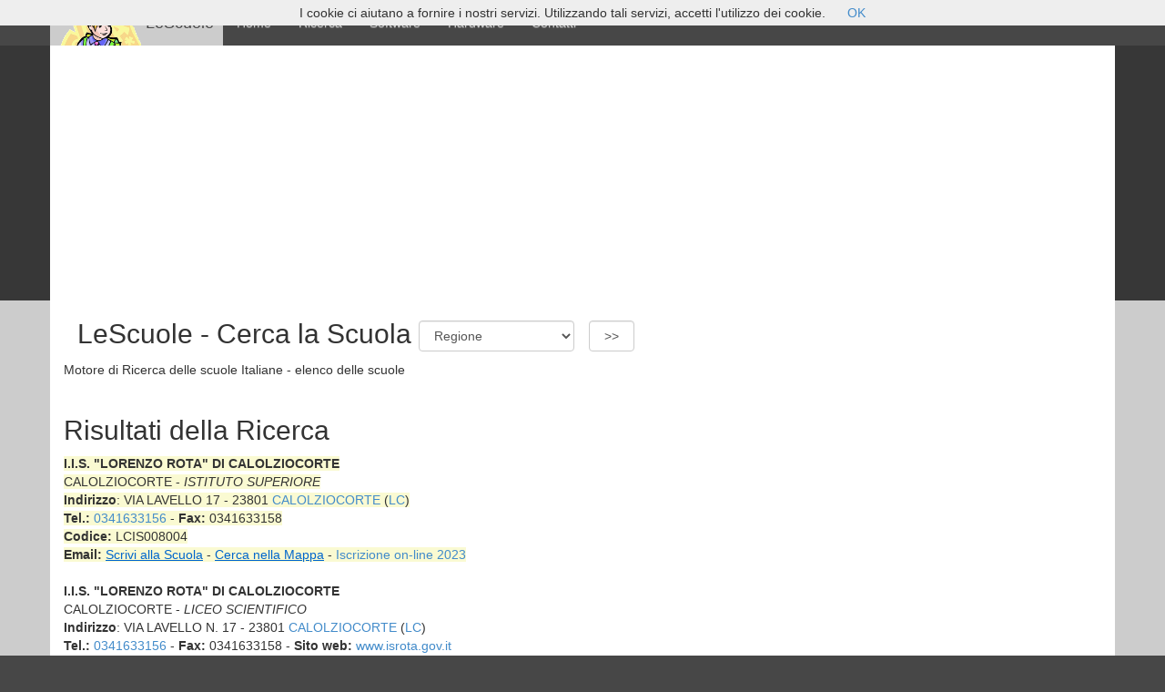

--- FILE ---
content_type: text/html; charset=UTF-8
request_url: https://www.lescuole.it/cerca_scuola.php?rif=LCIS008004
body_size: 3098
content:
<!DOCTYPE html>
<html lang="en">
<head>
<meta charset="utf-8">
<meta name="viewport" content="initial-scale=1.0">
<meta name="keywords" content="elenco delle scuole italiane con indirizzo, numeri di telefono, fax e indirizzi email, scuole elementari, scuole medie inferiori, scuole medie superiori, scuole dell'infanzia, risorse per gli studenti, risorse per i docenti, numeri di telefono scuole italiane, indirizzi email scuole italiane" />
<META name="Author" content="LeScuole.it" />
<META NAME="DISTRIBUTION" CONTENT="Global" />
<META NAME="RATING" CONTENT="General" />
<META NAME="ROBOTS" CONTENT="index,follow" />
<META http-equiv="Revisit-After" content="3 days" />
<title>ISTITUTO SUPERIORE I.I.S. "LORENZO ROTA" DI CALOLZIOCORTE CALOLZIOCORTE -  Cerca la tua Scuola, Le Scuole in Italia AGGIORNATE anno scolastico 2022 2023 con iscrizione on line, Motore di ricerca per studenti e docenti</title>

<link rel="stylesheet" href="//netdna.bootstrapcdn.com/bootstrap/3.1.1/css/bootstrap.min.css">
<link rel="stylesheet" href="//netdna.bootstrapcdn.com/bootstrap/3.1.1/css/bootstrap-theme.min.css">
<style type="text/css">
<!--
@import url(http://fonts.googleapis.com/css?family=Lato:300,400,700);
h1, h2, h3, h4 {
    font-family: 'Lato', sans-serif;
    font-weight: 300;
}
p {
    font-family: 'Lato', sans-serif;
}
html {
    background-color: #474747;
}
.top {
    background-color: #474747;
}
.top .navbar-brand {
    height: 50px;
    line-height: 50px;
    text-align: center;
    padding: 0 10px;
    background-color: #CCC;
    color: #474747;
    text-decoration: none;
}
.top .container {
    padding: 0;
}
.banner {
    background-color: #373737;
}
.banner .container {
    background-color: #fff;
    padding: 0px 0px 0px 0px;
}
.banner .container p {
    font-size: 22px;
    padding-left: 5px;
    font-weight: 300;
}
.middle {
    background-color: #CCC;
}
.middle .container {
    background-color: #FFF;
    min-height: 300px;
    padding-bottom: 20px;
}
.navbar-nav li a {
    color: #CCC;
    font-family: 'Lato', sans-serif;
}
.navbar-nav li a:hover {
    background-color: #373737;
}
.bottom {
    background-color: #474747;
}
.bottom .container {
    background-color: #373737;
    min-height: 150px;
}
.bottom .container h3 {
    color: #999;
}
.bottom .container p {
    color: #666;
}
.navbar-toggle {
    color: #009b9b;
    font-size: 32px;
    margin: 3px;
    padding: 2px 5px;
    line-height: 32px;
}
.navbar-toggle:hover {
    background-color: #373737;
}
.navbar-nav {
    margin: 0;
}

.content p {
    line-height: 30px;
    font-size: 16px;
}
-->
</style>
<script async src="//pagead2.googlesyndication.com/pagead/js/adsbygoogle.js"></script>
<script>
  (adsbygoogle = window.adsbygoogle || []).push({
    google_ad_client: "ca-pub-1931718693443514",
    enable_page_level_ads: true
  });
</script>
</head>
<body>
<script src="/cookiechoices.js"></script>
<script>
 document.addEventListener('DOMContentLoaded', function(event) {
   cookieChoices.showCookieConsentBar('I cookie ci aiutano a fornire i nostri servizi. Utilizzando tali servizi, accetti l\'utilizzo dei cookie.', 'OK');
 });
</script>
<header class="top" role="header">
        <div class="container">
            <a href="//www.lescuole.it" class="navbar-brand pull-left">
                <img src="logo.png" alt="" width="90" border="0"> LeScuole
            </a>			
            <button class="navbar-toggle" data-toggle="collapse" data-target=".navbar-collapse">
                <span class="glyphicon glyphicon-align-justify"></span>
            </button>
            <nav class="navbar-collapse collapse" role="navigation">
                <ul class="navbar-nav nav">
                    <li><a href="./">Home</a></li>
                    <li><a href="./cerca_scuola.php">Ricerca</a></li>
                    <li><a href="./software.php">Software</a></li>
                    <li><a href="./hardware.php">Hardware</a></li>
                    <li><a href="./contatti.php">Contatti</a></li>
                </ul>
            </nav>
        </div>
    </header>
	
    <div class="banner">
        <div class="container">
		<script async src="//pagead2.googlesyndication.com/pagead/js/adsbygoogle.js"></script>
		<!-- Reattivo Alto -->
		<ins class="adsbygoogle"
		     style="display:block"
		     data-ad-client="ca-pub-1931718693443514"
		     data-ad-slot="3366292585"
		     data-ad-format="auto"></ins>
		<script>
		(adsbygoogle = window.adsbygoogle || []).push({});
		</script>
		</div>
    </div>


  <div class="middle">
	<div class="container">
      <div class="row">
		  <div class="col-md-12">
			  <h2><form action="cerca_scuola.php" name="form1" id="form1" class="navbar-form">LeScuole - Cerca la Scuola <select name="regione" id="regione" class="form-control"><option value="0" selected>Regione</option>
	<option>Abruzzo
	<option>Basilicata
	<option>Calabria
	<option>Campania
	<option>Emilia Romagna
	<option>Friuli Venezia Giulia
	<option>Lazio
	<option>Liguria
	<option>Lombardia
	<option>Marche
	<option>Molise
	<option>Piemonte
	<option>Puglia
	<option>Sardegna
	<option>Sicilia
	<option>Toscana
	<option>Umbria
	<option>Veneto
</SELECT>&nbsp;&nbsp;<input type="submit" value=" >> " class="form-control"></form></h2>
			  <?=$title;?> Motore di Ricerca delle scuole Italiane - elenco delle scuole
		  </div>
		  <div class="col-md-12">
			<script async src="//pagead2.googlesyndication.com/pagead/js/adsbygoogle.js"></script>
			<!-- generico annunci 728 -->
			<ins class="adsbygoogle"
			     style="display:inline-block;width:728px;height:15px"
			     data-ad-client="ca-pub-1931718693443514"
			     data-ad-slot="8517969387"></ins>
			<script>
			(adsbygoogle = window.adsbygoogle || []).push({});
			</script>
		  </div>
	  </div>
      <div class="row">
        <div class="col-md-5">
<h2>Risultati della Ricerca</h2>            <span style="background-color: #FAFAD2;">
			<b>I.I.S. "LORENZO ROTA" DI CALOLZIOCORTE</b> <br>
			  CALOLZIOCORTE  - <i>ISTITUTO SUPERIORE</i><br>
              <b>Indirizzo</b>: VIA LAVELLO 17 - 23801  <a href="/cerca_scuola.php?citta=CALOLZIOCORTE" title="Tutte le scuole del comune di CALOLZIOCORTE">CALOLZIOCORTE</a> (<a href="/cerca_scuola.php?prov=LC" title="Tutte le scuole della provincia di LC">LC</a>)<br>
			  <b>Tel.: </b><a href="tel:+390341633156">0341633156</a> - <b>Fax: </b>0341633158<br>
			  <b>Codice: </b>LCIS008004<br>
			  <b>Email: </b><span onclick='window.open("scrivi.php?id=25221","mail","height=450,width=620,scrollbars=no")' style="cursor:hand;color:#0066cc;text-decoration:underline">Scrivi alla Scuola</span> - <span onclick='window.open("http://maps.google.it/maps?f=q&hl=it&geocode=&time=&date=&ttype=&q=VIA LAVELLO 17+23801+CALOLZIOCORTE+LC&ie=UTF8&z=15&iwloc=addr&om=1","mappa","height=500,width=800,scrollbars=no")' style="cursor:hand;color:#0066cc;text-decoration:underline">Cerca nella Mappa</span> - <a href="https://iscrizioni.pubblica.istruzione.it/iol-famiglia/" target="_blank">Iscrizione on-line 2023</a></span>			  
			<br><br>
            <span >
			<b>I.I.S. "LORENZO ROTA" DI CALOLZIOCORTE</b> <br>
			  CALOLZIOCORTE  - <i>LICEO SCIENTIFICO</i><br>
              <b>Indirizzo</b>: VIA LAVELLO N. 17 - 23801  <a href="/cerca_scuola.php?citta=CALOLZIOCORTE" title="Tutte le scuole del comune di CALOLZIOCORTE">CALOLZIOCORTE</a> (<a href="/cerca_scuola.php?prov=LC" title="Tutte le scuole della provincia di LC">LC</a>)<br>
			  <b>Tel.: </b><a href="tel:+390341633156">0341633156</a> - <b>Fax: </b>0341633158 - <b>Sito web: </b> <a href="//www.isrota.gov.it" target="_blank">www.isrota.gov.it</a><br>
			  <b>Codice: </b>LCPS00801E<br>
			  <b>Email: </b><span onclick='window.open("scrivi.php?id=12744","mail","height=450,width=620,scrollbars=no")' style="cursor:hand;color:#0066cc;text-decoration:underline">Scrivi alla Scuola</span> - <span onclick='window.open("http://maps.google.it/maps?f=q&hl=it&geocode=&time=&date=&ttype=&q=VIA LAVELLO N. 17+23801+CALOLZIOCORTE+LC&ie=UTF8&z=15&iwloc=addr&om=1","mappa","height=500,width=800,scrollbars=no")' style="cursor:hand;color:#0066cc;text-decoration:underline">Cerca nella Mappa</span> - <a href="https://iscrizioni.pubblica.istruzione.it/iol-famiglia/" target="_blank">Iscrizione on-line 2023</a></span>			  
			<br><br>
            <span >
			<b>I.I.S. "LORENZO ROTA" DI CALOLZIOCORTE</b> <br>
			  CALOLZIOCORTE  - <i>IST PROF PER I SERVIZI COMMERCIALI</i><br>
              <b>Indirizzo</b>: VIA LAVELLO N.17 - 23801  <a href="/cerca_scuola.php?citta=CALOLZIOCORTE" title="Tutte le scuole del comune di CALOLZIOCORTE">CALOLZIOCORTE</a> (<a href="/cerca_scuola.php?prov=LC" title="Tutte le scuole della provincia di LC">LC</a>)<br>
			  <b>Tel.: </b><a href="tel:+390341633156">0341633156</a> - <b>Fax: </b>0341633158 - <b>Sito web: </b> <a href="//www.isrota.gov.it" target="_blank">www.isrota.gov.it</a><br>
			  <b>Codice: </b>LCRC008013<br>
			  <b>Email: </b><span onclick='window.open("scrivi.php?id=24570","mail","height=450,width=620,scrollbars=no")' style="cursor:hand;color:#0066cc;text-decoration:underline">Scrivi alla Scuola</span> - <span onclick='window.open("http://maps.google.it/maps?f=q&hl=it&geocode=&time=&date=&ttype=&q=VIA LAVELLO N.17+23801+CALOLZIOCORTE+LC&ie=UTF8&z=15&iwloc=addr&om=1","mappa","height=500,width=800,scrollbars=no")' style="cursor:hand;color:#0066cc;text-decoration:underline">Cerca nella Mappa</span> - <a href="https://iscrizioni.pubblica.istruzione.it/iol-famiglia/" target="_blank">Iscrizione on-line 2023</a></span>			  
			<br><br>
            <span >
			<b>I.I.S. "LORENZO ROTA" DI CALOLZIOCORTE</b> <br>
			  CALOLZIOCORTE  - <i>ISTITUTO TECNICO COMMERCIALE</i><br>
              <b>Indirizzo</b>: VIA LAVELLO 17 - 23801  <a href="/cerca_scuola.php?citta=CALOLZIOCORTE" title="Tutte le scuole del comune di CALOLZIOCORTE">CALOLZIOCORTE</a> (<a href="/cerca_scuola.php?prov=LC" title="Tutte le scuole della provincia di LC">LC</a>)<br>
			  <b>Tel.: </b><a href="tel:+390341633156">0341633156</a> - <b>Fax: </b>0341633158 - <b>Sito web: </b> <a href="//www.isrota.gov.it" target="_blank">www.isrota.gov.it</a><br>
			  <b>Codice: </b>LCTD00801A<br>
			  <b>Email: </b><span onclick='window.open("scrivi.php?id=25911","mail","height=450,width=620,scrollbars=no")' style="cursor:hand;color:#0066cc;text-decoration:underline">Scrivi alla Scuola</span> - <span onclick='window.open("http://maps.google.it/maps?f=q&hl=it&geocode=&time=&date=&ttype=&q=VIA LAVELLO 17+23801+CALOLZIOCORTE+LC&ie=UTF8&z=15&iwloc=addr&om=1","mappa","height=500,width=800,scrollbars=no")' style="cursor:hand;color:#0066cc;text-decoration:underline">Cerca nella Mappa</span> - <a href="https://iscrizioni.pubblica.istruzione.it/iol-famiglia/" target="_blank">Iscrizione on-line 2023</a></span>			  
			<br><br>


        </div>
        <div class="col-md-7">
		<script async src="//pagead2.googlesyndication.com/pagead/js/adsbygoogle.js"></script>
		<!-- generico quadratone -->
		<ins class="adsbygoogle"
		     style="display:inline-block;width:336px;height:280px"
		     data-ad-client="ca-pub-1931718693443514"
		     data-ad-slot="2471435786"></ins>
		<script>
		(adsbygoogle = window.adsbygoogle || []).push({});
		</script><br>
				<script async src="//pagead2.googlesyndication.com/pagead/js/adsbygoogle.js"></script>
		<!-- annunci verticali -->
		<ins class="adsbygoogle"
		     style="display:inline-block;width:200px;height:90px"
		     data-ad-client="ca-pub-1931718693443514"
		     data-ad-slot="9140265383"></ins>
		<script>
		(adsbygoogle = window.adsbygoogle || []).push({});
		</script><br>
        </div>
		<div class="col-md-12">
		<script async src="//pagead2.googlesyndication.com/pagead/js/adsbygoogle.js"></script>
		<!-- Reattivo Basso -->
		<ins class="adsbygoogle"
		     style="display:block"
		     data-ad-client="ca-pub-1931718693443514"
		     data-ad-slot="9273225384"
		     data-ad-format="auto"></ins>
		<script>
		(adsbygoogle = window.adsbygoogle || []).push({});
		</script>
		</div>
      </div>
	</div>
  </div>

    <div class="bottom">
        <div class="container">
            <div class="col-md-4">
                <h3><span class="glyphicon glyphicon-eye-open"></span> Contatti</h3>
                <p>email: lescuole@gmail.com</p>
            </div>
            <div class="col-md-4">
                <h3><span class="glyphicon glyphicon-globe"></span> Network</h3>
                <p><a href="http://www.aziendeonline.info/" target="_blank">Aziende on Line</a></p>
                <p><a href="http://imprese.link/" target="_blank">Imprese in Italia</a></p>
                <p>&nbsp;</p>
                <p>&nbsp;</p>
            </div>
            <div class="col-md-4">
                <h3><span class="glyphicon glyphicon-user"></span> Credits</h3>
                <p>
				LeScuole.it
				<br>
				Copyright &copy; <?=date("Y");?><br>
				DoppioClick di C.M.<br>
				p.iva 03524860925<br>
				
				</p>
            </div>
        </div>
    </div>
</body>
<script src="//code.jquery.com/jquery.js"></script>
<script src="//netdna.bootstrapcdn.com/bootstrap/3.1.1/js/bootstrap.min.js"></script>
</html>


--- FILE ---
content_type: text/html; charset=utf-8
request_url: https://www.google.com/recaptcha/api2/aframe
body_size: 265
content:
<!DOCTYPE HTML><html><head><meta http-equiv="content-type" content="text/html; charset=UTF-8"></head><body><script nonce="FHaQpnZesWGwyucemmiP3Q">/** Anti-fraud and anti-abuse applications only. See google.com/recaptcha */ try{var clients={'sodar':'https://pagead2.googlesyndication.com/pagead/sodar?'};window.addEventListener("message",function(a){try{if(a.source===window.parent){var b=JSON.parse(a.data);var c=clients[b['id']];if(c){var d=document.createElement('img');d.src=c+b['params']+'&rc='+(localStorage.getItem("rc::a")?sessionStorage.getItem("rc::b"):"");window.document.body.appendChild(d);sessionStorage.setItem("rc::e",parseInt(sessionStorage.getItem("rc::e")||0)+1);localStorage.setItem("rc::h",'1769106161837');}}}catch(b){}});window.parent.postMessage("_grecaptcha_ready", "*");}catch(b){}</script></body></html>